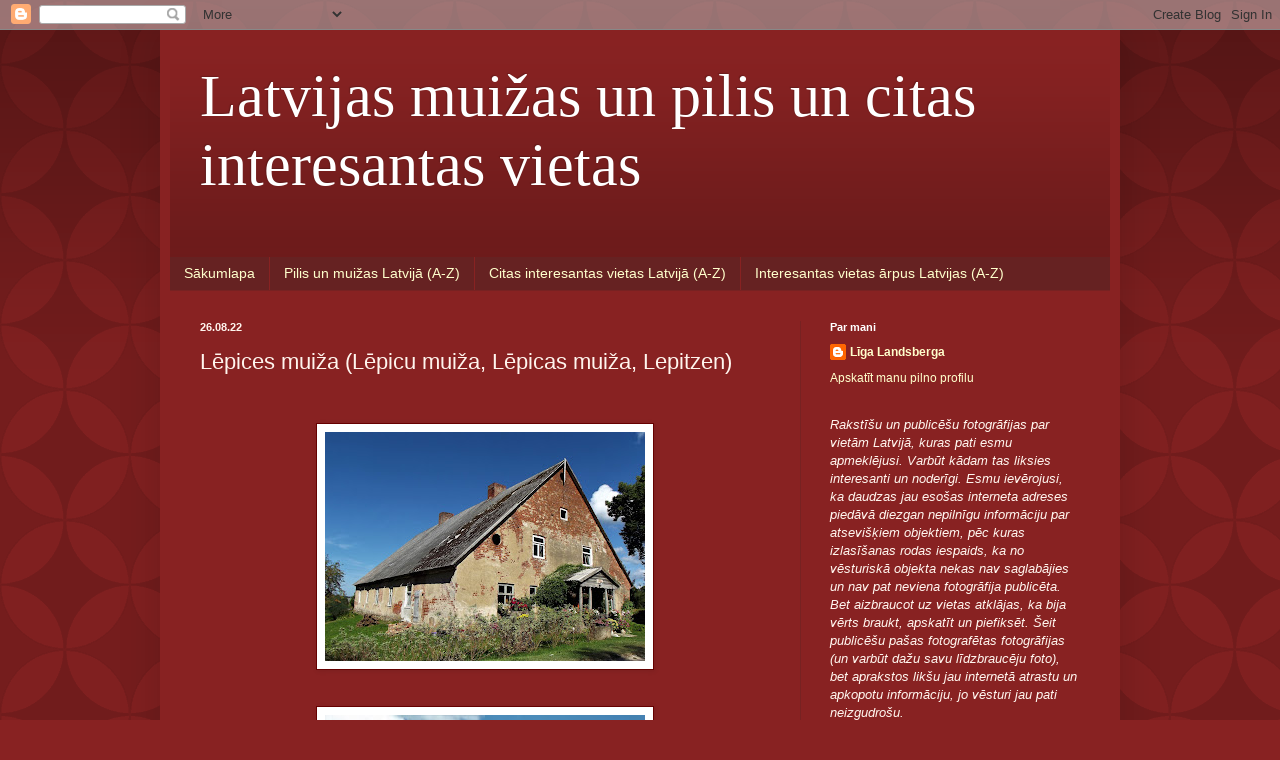

--- FILE ---
content_type: text/html; charset=UTF-8
request_url: https://manasvietas.blogspot.com/2022/08/lepices-muiza-lepicu-muiza-lepicas.html
body_size: 11034
content:
<!DOCTYPE html>
<html class='v2' dir='ltr' lang='lv'>
<head>
<link href='https://www.blogger.com/static/v1/widgets/335934321-css_bundle_v2.css' rel='stylesheet' type='text/css'/>
<meta content='width=1100' name='viewport'/>
<meta content='text/html; charset=UTF-8' http-equiv='Content-Type'/>
<meta content='blogger' name='generator'/>
<link href='https://manasvietas.blogspot.com/favicon.ico' rel='icon' type='image/x-icon'/>
<link href='https://manasvietas.blogspot.com/2022/08/lepices-muiza-lepicu-muiza-lepicas.html' rel='canonical'/>
<link rel="alternate" type="application/atom+xml" title="Latvijas muižas un pilis un citas interesantas vietas - Atom" href="https://manasvietas.blogspot.com/feeds/posts/default" />
<link rel="alternate" type="application/rss+xml" title="Latvijas muižas un pilis un citas interesantas vietas - RSS" href="https://manasvietas.blogspot.com/feeds/posts/default?alt=rss" />
<link rel="service.post" type="application/atom+xml" title="Latvijas muižas un pilis un citas interesantas vietas - Atom" href="https://draft.blogger.com/feeds/8183026670712207456/posts/default" />

<link rel="alternate" type="application/atom+xml" title="Latvijas muižas un pilis un citas interesantas vietas - Atom" href="https://manasvietas.blogspot.com/feeds/4541436116339524661/comments/default" />
<!--Can't find substitution for tag [blog.ieCssRetrofitLinks]-->
<link href='https://blogger.googleusercontent.com/img/b/R29vZ2xl/AVvXsEivlke__QvEFziP-6MdpOJNHZCFKO90U-GHYWrQFmBNLn0ebRxvZrNdU0jNuulorawfL4fTZ0qeXdpxYBPvflPIF90B7rWYUd0Zw1kup54DCLShvRXtBRzszieGW7Z_l9KDr7-09xwv_lhf1dOV15s_rLn11sB_5RPBJ-pDevmeS0fArXLaKoT5M-qg/s320/213.Lepices%20pusmui%C5%BEa%202022%20(3).JPG' rel='image_src'/>
<meta content='https://manasvietas.blogspot.com/2022/08/lepices-muiza-lepicu-muiza-lepicas.html' property='og:url'/>
<meta content='Lēpices muiža (Lēpicu muiža, Lēpicas muiža, Lepitzen)' property='og:title'/>
<meta content='Google , manasvietas.blogspot.com' property='og:description'/>
<meta content='https://blogger.googleusercontent.com/img/b/R29vZ2xl/AVvXsEivlke__QvEFziP-6MdpOJNHZCFKO90U-GHYWrQFmBNLn0ebRxvZrNdU0jNuulorawfL4fTZ0qeXdpxYBPvflPIF90B7rWYUd0Zw1kup54DCLShvRXtBRzszieGW7Z_l9KDr7-09xwv_lhf1dOV15s_rLn11sB_5RPBJ-pDevmeS0fArXLaKoT5M-qg/w1200-h630-p-k-no-nu/213.Lepices%20pusmui%C5%BEa%202022%20(3).JPG' property='og:image'/>
<title>Latvijas muižas un pilis un citas interesantas vietas: Lēpices muiža (Lēpicu muiža, Lēpicas muiža, Lepitzen)</title>
<style id='page-skin-1' type='text/css'><!--
/*
-----------------------------------------------
Blogger Template Style
Name:     Simple
Designer: Blogger
URL:      www.blogger.com
----------------------------------------------- */
/* Content
----------------------------------------------- */
body {
font: normal normal 12px Arial, Tahoma, Helvetica, FreeSans, sans-serif;
color: #fff5ee;
background: #882222 url(//themes.googleusercontent.com/image?id=0BwVBOzw_-hbMODkzNDVjYTEtYzNiYi00YjRkLThkZjAtOGM0MGI5NzRhZjM4) repeat scroll top left;
padding: 0 40px 40px 40px;
}
html body .region-inner {
min-width: 0;
max-width: 100%;
width: auto;
}
h2 {
font-size: 22px;
}
a:link {
text-decoration:none;
color: #ffffcc;
}
a:visited {
text-decoration:none;
color: #ddbb99;
}
a:hover {
text-decoration:underline;
color: #ffffff;
}
.body-fauxcolumn-outer .fauxcolumn-inner {
background: transparent none repeat scroll top left;
_background-image: none;
}
.body-fauxcolumn-outer .cap-top {
position: absolute;
z-index: 1;
height: 400px;
width: 100%;
}
.body-fauxcolumn-outer .cap-top .cap-left {
width: 100%;
background: transparent url(//www.blogblog.com/1kt/simple/gradients_deep.png) repeat-x scroll top left;
_background-image: none;
}
.content-outer {
-moz-box-shadow: 0 0 40px rgba(0, 0, 0, .15);
-webkit-box-shadow: 0 0 5px rgba(0, 0, 0, .15);
-goog-ms-box-shadow: 0 0 10px #333333;
box-shadow: 0 0 40px rgba(0, 0, 0, .15);
margin-bottom: 1px;
}
.content-inner {
padding: 10px 10px;
}
.content-inner {
background-color: #882222;
}
/* Header
----------------------------------------------- */
.header-outer {
background: transparent url(//www.blogblog.com/1kt/simple/gradients_deep.png) repeat-x scroll 0 -400px;
_background-image: none;
}
.Header h1 {
font: normal normal 60px Georgia, Utopia, 'Palatino Linotype', Palatino, serif;
color: #ffffff;
text-shadow: -1px -1px 1px rgba(0, 0, 0, .2);
}
.Header h1 a {
color: #ffffff;
}
.Header .description {
font-size: 140%;
color: #ffffff;
}
.header-inner .Header .titlewrapper {
padding: 22px 30px;
}
.header-inner .Header .descriptionwrapper {
padding: 0 30px;
}
/* Tabs
----------------------------------------------- */
.tabs-inner .section:first-child {
border-top: 0 solid #772222;
}
.tabs-inner .section:first-child ul {
margin-top: -0;
border-top: 0 solid #772222;
border-left: 0 solid #772222;
border-right: 0 solid #772222;
}
.tabs-inner .widget ul {
background: #662222 none repeat-x scroll 0 -800px;
_background-image: none;
border-bottom: 1px solid #772222;
margin-top: 1px;
margin-left: -30px;
margin-right: -30px;
}
.tabs-inner .widget li a {
display: inline-block;
padding: .6em 1em;
font: normal normal 14px Arial, Tahoma, Helvetica, FreeSans, sans-serif;
color: #ffffcc;
border-left: 1px solid #882222;
border-right: 0 solid #772222;
}
.tabs-inner .widget li:first-child a {
border-left: none;
}
.tabs-inner .widget li.selected a, .tabs-inner .widget li a:hover {
color: #ffffff;
background-color: #552222;
text-decoration: none;
}
/* Columns
----------------------------------------------- */
.main-outer {
border-top: 0 solid #772222;
}
.fauxcolumn-left-outer .fauxcolumn-inner {
border-right: 1px solid #772222;
}
.fauxcolumn-right-outer .fauxcolumn-inner {
border-left: 1px solid #772222;
}
/* Headings
----------------------------------------------- */
div.widget > h2,
div.widget h2.title {
margin: 0 0 1em 0;
font: normal bold 11px Arial, Tahoma, Helvetica, FreeSans, sans-serif;
color: #ffffff;
}
/* Widgets
----------------------------------------------- */
.widget .zippy {
color: #999999;
text-shadow: 2px 2px 1px rgba(0, 0, 0, .1);
}
.widget .popular-posts ul {
list-style: none;
}
/* Posts
----------------------------------------------- */
h2.date-header {
font: normal bold 11px Arial, Tahoma, Helvetica, FreeSans, sans-serif;
}
.date-header span {
background-color: transparent;
color: #fff5ee;
padding: inherit;
letter-spacing: inherit;
margin: inherit;
}
.main-inner {
padding-top: 30px;
padding-bottom: 30px;
}
.main-inner .column-center-inner {
padding: 0 15px;
}
.main-inner .column-center-inner .section {
margin: 0 15px;
}
.post {
margin: 0 0 25px 0;
}
h3.post-title, .comments h4 {
font: normal normal 22px Arial, Tahoma, Helvetica, FreeSans, sans-serif;
margin: .75em 0 0;
}
.post-body {
font-size: 110%;
line-height: 1.4;
position: relative;
}
.post-body img, .post-body .tr-caption-container, .Profile img, .Image img,
.BlogList .item-thumbnail img {
padding: 4px;
background: #ffffff;
border: 1px solid #660000;
-moz-box-shadow: 1px 1px 5px rgba(0, 0, 0, .1);
-webkit-box-shadow: 1px 1px 5px rgba(0, 0, 0, .1);
box-shadow: 1px 1px 5px rgba(0, 0, 0, .1);
}
.post-body img, .post-body .tr-caption-container {
padding: 8px;
}
.post-body .tr-caption-container {
color: #333333;
}
.post-body .tr-caption-container img {
padding: 0;
background: transparent;
border: none;
-moz-box-shadow: 0 0 0 rgba(0, 0, 0, .1);
-webkit-box-shadow: 0 0 0 rgba(0, 0, 0, .1);
box-shadow: 0 0 0 rgba(0, 0, 0, .1);
}
.post-header {
margin: 0 0 1.5em;
line-height: 1.6;
font-size: 90%;
}
.post-footer {
margin: 20px -2px 0;
padding: 5px 10px;
color: #eeddcc;
background-color: #772222;
border-bottom: 1px solid transparent;
line-height: 1.6;
font-size: 90%;
}
#comments .comment-author {
padding-top: 1.5em;
border-top: 1px solid #772222;
background-position: 0 1.5em;
}
#comments .comment-author:first-child {
padding-top: 0;
border-top: none;
}
.avatar-image-container {
margin: .2em 0 0;
}
#comments .avatar-image-container img {
border: 1px solid #660000;
}
/* Comments
----------------------------------------------- */
.comments .comments-content .icon.blog-author {
background-repeat: no-repeat;
background-image: url([data-uri]);
}
.comments .comments-content .loadmore a {
border-top: 1px solid #999999;
border-bottom: 1px solid #999999;
}
.comments .comment-thread.inline-thread {
background-color: #772222;
}
.comments .continue {
border-top: 2px solid #999999;
}
/* Accents
---------------------------------------------- */
.section-columns td.columns-cell {
border-left: 1px solid #772222;
}
.blog-pager {
background: transparent none no-repeat scroll top center;
}
.blog-pager-older-link, .home-link,
.blog-pager-newer-link {
background-color: #882222;
padding: 5px;
}
.footer-outer {
border-top: 0 dashed #bbbbbb;
}
/* Mobile
----------------------------------------------- */
body.mobile  {
background-size: auto;
}
.mobile .body-fauxcolumn-outer {
background: transparent none repeat scroll top left;
}
.mobile .body-fauxcolumn-outer .cap-top {
background-size: 100% auto;
}
.mobile .content-outer {
-webkit-box-shadow: 0 0 3px rgba(0, 0, 0, .15);
box-shadow: 0 0 3px rgba(0, 0, 0, .15);
}
.mobile .tabs-inner .widget ul {
margin-left: 0;
margin-right: 0;
}
.mobile .post {
margin: 0;
}
.mobile .main-inner .column-center-inner .section {
margin: 0;
}
.mobile .date-header span {
padding: 0.1em 10px;
margin: 0 -10px;
}
.mobile h3.post-title {
margin: 0;
}
.mobile .blog-pager {
background: transparent none no-repeat scroll top center;
}
.mobile .footer-outer {
border-top: none;
}
.mobile .main-inner, .mobile .footer-inner {
background-color: #882222;
}
.mobile-index-contents {
color: #fff5ee;
}
.mobile-link-button {
background-color: #ffffcc;
}
.mobile-link-button a:link, .mobile-link-button a:visited {
color: #882222;
}
.mobile .tabs-inner .section:first-child {
border-top: none;
}
.mobile .tabs-inner .PageList .widget-content {
background-color: #552222;
color: #ffffff;
border-top: 1px solid #772222;
border-bottom: 1px solid #772222;
}
.mobile .tabs-inner .PageList .widget-content .pagelist-arrow {
border-left: 1px solid #772222;
}

--></style>
<style id='template-skin-1' type='text/css'><!--
body {
min-width: 960px;
}
.content-outer, .content-fauxcolumn-outer, .region-inner {
min-width: 960px;
max-width: 960px;
_width: 960px;
}
.main-inner .columns {
padding-left: 0px;
padding-right: 310px;
}
.main-inner .fauxcolumn-center-outer {
left: 0px;
right: 310px;
/* IE6 does not respect left and right together */
_width: expression(this.parentNode.offsetWidth -
parseInt("0px") -
parseInt("310px") + 'px');
}
.main-inner .fauxcolumn-left-outer {
width: 0px;
}
.main-inner .fauxcolumn-right-outer {
width: 310px;
}
.main-inner .column-left-outer {
width: 0px;
right: 100%;
margin-left: -0px;
}
.main-inner .column-right-outer {
width: 310px;
margin-right: -310px;
}
#layout {
min-width: 0;
}
#layout .content-outer {
min-width: 0;
width: 800px;
}
#layout .region-inner {
min-width: 0;
width: auto;
}
body#layout div.add_widget {
padding: 8px;
}
body#layout div.add_widget a {
margin-left: 32px;
}
--></style>
<style>
    body {background-image:url(\/\/themes.googleusercontent.com\/image?id=0BwVBOzw_-hbMODkzNDVjYTEtYzNiYi00YjRkLThkZjAtOGM0MGI5NzRhZjM4);}
    
@media (max-width: 200px) { body {background-image:url(\/\/themes.googleusercontent.com\/image?id=0BwVBOzw_-hbMODkzNDVjYTEtYzNiYi00YjRkLThkZjAtOGM0MGI5NzRhZjM4&options=w200);}}
@media (max-width: 400px) and (min-width: 201px) { body {background-image:url(\/\/themes.googleusercontent.com\/image?id=0BwVBOzw_-hbMODkzNDVjYTEtYzNiYi00YjRkLThkZjAtOGM0MGI5NzRhZjM4&options=w400);}}
@media (max-width: 800px) and (min-width: 401px) { body {background-image:url(\/\/themes.googleusercontent.com\/image?id=0BwVBOzw_-hbMODkzNDVjYTEtYzNiYi00YjRkLThkZjAtOGM0MGI5NzRhZjM4&options=w800);}}
@media (max-width: 1200px) and (min-width: 801px) { body {background-image:url(\/\/themes.googleusercontent.com\/image?id=0BwVBOzw_-hbMODkzNDVjYTEtYzNiYi00YjRkLThkZjAtOGM0MGI5NzRhZjM4&options=w1200);}}
/* Last tag covers anything over one higher than the previous max-size cap. */
@media (min-width: 1201px) { body {background-image:url(\/\/themes.googleusercontent.com\/image?id=0BwVBOzw_-hbMODkzNDVjYTEtYzNiYi00YjRkLThkZjAtOGM0MGI5NzRhZjM4&options=w1600);}}
  </style>
<link href='https://draft.blogger.com/dyn-css/authorization.css?targetBlogID=8183026670712207456&amp;zx=e029a2be-d8c1-4886-8fd7-f04b27110e82' media='none' onload='if(media!=&#39;all&#39;)media=&#39;all&#39;' rel='stylesheet'/><noscript><link href='https://draft.blogger.com/dyn-css/authorization.css?targetBlogID=8183026670712207456&amp;zx=e029a2be-d8c1-4886-8fd7-f04b27110e82' rel='stylesheet'/></noscript>
<meta name='google-adsense-platform-account' content='ca-host-pub-1556223355139109'/>
<meta name='google-adsense-platform-domain' content='blogspot.com'/>

<!-- data-ad-client=ca-pub-9762852537841548 -->

</head>
<body class='loading variant-deep'>
<div class='navbar section' id='navbar' name='Navigācijas josla'><div class='widget Navbar' data-version='1' id='Navbar1'><script type="text/javascript">
    function setAttributeOnload(object, attribute, val) {
      if(window.addEventListener) {
        window.addEventListener('load',
          function(){ object[attribute] = val; }, false);
      } else {
        window.attachEvent('onload', function(){ object[attribute] = val; });
      }
    }
  </script>
<div id="navbar-iframe-container"></div>
<script type="text/javascript" src="https://apis.google.com/js/platform.js"></script>
<script type="text/javascript">
      gapi.load("gapi.iframes:gapi.iframes.style.bubble", function() {
        if (gapi.iframes && gapi.iframes.getContext) {
          gapi.iframes.getContext().openChild({
              url: 'https://draft.blogger.com/navbar/8183026670712207456?po\x3d4541436116339524661\x26origin\x3dhttps://manasvietas.blogspot.com',
              where: document.getElementById("navbar-iframe-container"),
              id: "navbar-iframe"
          });
        }
      });
    </script><script type="text/javascript">
(function() {
var script = document.createElement('script');
script.type = 'text/javascript';
script.src = '//pagead2.googlesyndication.com/pagead/js/google_top_exp.js';
var head = document.getElementsByTagName('head')[0];
if (head) {
head.appendChild(script);
}})();
</script>
</div></div>
<div class='body-fauxcolumns'>
<div class='fauxcolumn-outer body-fauxcolumn-outer'>
<div class='cap-top'>
<div class='cap-left'></div>
<div class='cap-right'></div>
</div>
<div class='fauxborder-left'>
<div class='fauxborder-right'></div>
<div class='fauxcolumn-inner'>
</div>
</div>
<div class='cap-bottom'>
<div class='cap-left'></div>
<div class='cap-right'></div>
</div>
</div>
</div>
<div class='content'>
<div class='content-fauxcolumns'>
<div class='fauxcolumn-outer content-fauxcolumn-outer'>
<div class='cap-top'>
<div class='cap-left'></div>
<div class='cap-right'></div>
</div>
<div class='fauxborder-left'>
<div class='fauxborder-right'></div>
<div class='fauxcolumn-inner'>
</div>
</div>
<div class='cap-bottom'>
<div class='cap-left'></div>
<div class='cap-right'></div>
</div>
</div>
</div>
<div class='content-outer'>
<div class='content-cap-top cap-top'>
<div class='cap-left'></div>
<div class='cap-right'></div>
</div>
<div class='fauxborder-left content-fauxborder-left'>
<div class='fauxborder-right content-fauxborder-right'></div>
<div class='content-inner'>
<header>
<div class='header-outer'>
<div class='header-cap-top cap-top'>
<div class='cap-left'></div>
<div class='cap-right'></div>
</div>
<div class='fauxborder-left header-fauxborder-left'>
<div class='fauxborder-right header-fauxborder-right'></div>
<div class='region-inner header-inner'>
<div class='header section' id='header' name='Galvene'><div class='widget Header' data-version='1' id='Header1'>
<div id='header-inner'>
<div class='titlewrapper'>
<h1 class='title'>
<a href='https://manasvietas.blogspot.com/'>
Latvijas muižas un pilis un citas interesantas vietas
</a>
</h1>
</div>
<div class='descriptionwrapper'>
<p class='description'><span>
</span></p>
</div>
</div>
</div></div>
</div>
</div>
<div class='header-cap-bottom cap-bottom'>
<div class='cap-left'></div>
<div class='cap-right'></div>
</div>
</div>
</header>
<div class='tabs-outer'>
<div class='tabs-cap-top cap-top'>
<div class='cap-left'></div>
<div class='cap-right'></div>
</div>
<div class='fauxborder-left tabs-fauxborder-left'>
<div class='fauxborder-right tabs-fauxborder-right'></div>
<div class='region-inner tabs-inner'>
<div class='tabs section' id='crosscol' name='Krustojošā kolonna'><div class='widget PageList' data-version='1' id='PageList1'>
<h2>Lapas</h2>
<div class='widget-content'>
<ul>
<li>
<a href='https://manasvietas.blogspot.com/'>Sākumlapa</a>
</li>
<li>
<a href='https://manasvietas.blogspot.com/p/pilis-un-mui.html'>Pilis un muižas Latvijā (A-Z)</a>
</li>
<li>
<a href='https://manasvietas.blogspot.com/p/blog-page_28.html'>Citas interesantas vietas Latvijā (A-Z)</a>
</li>
<li>
<a href='https://manasvietas.blogspot.com/p/citas-interesanta-vietas-arpus-latvijas.html'>Interesantas vietas ārpus Latvijas (A-Z)</a>
</li>
</ul>
<div class='clear'></div>
</div>
</div></div>
<div class='tabs no-items section' id='crosscol-overflow' name='Cross-Column 2'></div>
</div>
</div>
<div class='tabs-cap-bottom cap-bottom'>
<div class='cap-left'></div>
<div class='cap-right'></div>
</div>
</div>
<div class='main-outer'>
<div class='main-cap-top cap-top'>
<div class='cap-left'></div>
<div class='cap-right'></div>
</div>
<div class='fauxborder-left main-fauxborder-left'>
<div class='fauxborder-right main-fauxborder-right'></div>
<div class='region-inner main-inner'>
<div class='columns fauxcolumns'>
<div class='fauxcolumn-outer fauxcolumn-center-outer'>
<div class='cap-top'>
<div class='cap-left'></div>
<div class='cap-right'></div>
</div>
<div class='fauxborder-left'>
<div class='fauxborder-right'></div>
<div class='fauxcolumn-inner'>
</div>
</div>
<div class='cap-bottom'>
<div class='cap-left'></div>
<div class='cap-right'></div>
</div>
</div>
<div class='fauxcolumn-outer fauxcolumn-left-outer'>
<div class='cap-top'>
<div class='cap-left'></div>
<div class='cap-right'></div>
</div>
<div class='fauxborder-left'>
<div class='fauxborder-right'></div>
<div class='fauxcolumn-inner'>
</div>
</div>
<div class='cap-bottom'>
<div class='cap-left'></div>
<div class='cap-right'></div>
</div>
</div>
<div class='fauxcolumn-outer fauxcolumn-right-outer'>
<div class='cap-top'>
<div class='cap-left'></div>
<div class='cap-right'></div>
</div>
<div class='fauxborder-left'>
<div class='fauxborder-right'></div>
<div class='fauxcolumn-inner'>
</div>
</div>
<div class='cap-bottom'>
<div class='cap-left'></div>
<div class='cap-right'></div>
</div>
</div>
<!-- corrects IE6 width calculation -->
<div class='columns-inner'>
<div class='column-center-outer'>
<div class='column-center-inner'>
<div class='main section' id='main' name='Galvenais'><div class='widget Blog' data-version='1' id='Blog1'>
<div class='blog-posts hfeed'>

          <div class="date-outer">
        
<h2 class='date-header'><span>26.08.22</span></h2>

          <div class="date-posts">
        
<div class='post-outer'>
<div class='post hentry uncustomized-post-template' itemprop='blogPost' itemscope='itemscope' itemtype='http://schema.org/BlogPosting'>
<meta content='https://blogger.googleusercontent.com/img/b/R29vZ2xl/AVvXsEivlke__QvEFziP-6MdpOJNHZCFKO90U-GHYWrQFmBNLn0ebRxvZrNdU0jNuulorawfL4fTZ0qeXdpxYBPvflPIF90B7rWYUd0Zw1kup54DCLShvRXtBRzszieGW7Z_l9KDr7-09xwv_lhf1dOV15s_rLn11sB_5RPBJ-pDevmeS0fArXLaKoT5M-qg/s320/213.Lepices%20pusmui%C5%BEa%202022%20(3).JPG' itemprop='image_url'/>
<meta content='8183026670712207456' itemprop='blogId'/>
<meta content='4541436116339524661' itemprop='postId'/>
<a name='4541436116339524661'></a>
<h3 class='post-title entry-title' itemprop='name'>
Lēpices muiža (Lēpicu muiža, Lēpicas muiža, Lepitzen)
</h3>
<div class='post-header'>
<div class='post-header-line-1'></div>
</div>
<div class='post-body entry-content' id='post-body-4541436116339524661' itemprop='description articleBody'>
<p>&nbsp;</p><div class="separator" style="clear: both; text-align: center;"><a href="https://blogger.googleusercontent.com/img/b/R29vZ2xl/AVvXsEivlke__QvEFziP-6MdpOJNHZCFKO90U-GHYWrQFmBNLn0ebRxvZrNdU0jNuulorawfL4fTZ0qeXdpxYBPvflPIF90B7rWYUd0Zw1kup54DCLShvRXtBRzszieGW7Z_l9KDr7-09xwv_lhf1dOV15s_rLn11sB_5RPBJ-pDevmeS0fArXLaKoT5M-qg/s4157/213.Lepices%20pusmui%C5%BEa%202022%20(3).JPG" imageanchor="1" style="margin-left: 1em; margin-right: 1em;"><img border="0" data-original-height="2970" data-original-width="4157" height="229" src="https://blogger.googleusercontent.com/img/b/R29vZ2xl/AVvXsEivlke__QvEFziP-6MdpOJNHZCFKO90U-GHYWrQFmBNLn0ebRxvZrNdU0jNuulorawfL4fTZ0qeXdpxYBPvflPIF90B7rWYUd0Zw1kup54DCLShvRXtBRzszieGW7Z_l9KDr7-09xwv_lhf1dOV15s_rLn11sB_5RPBJ-pDevmeS0fArXLaKoT5M-qg/s320/213.Lepices%20pusmui%C5%BEa%202022%20(3).JPG" width="320" /></a></div><br /><p></p><div class="separator" style="clear: both; text-align: center;"><a href="https://blogger.googleusercontent.com/img/b/R29vZ2xl/AVvXsEi2uy4OYuQ8Ao1Kq4DfGO_whZxWL1I3HerFf7WYuZh98mD-PScz_j5crzJ_wMYc_aFQas659ZQlP7CUp9BmgwPtGGAgnAeD3bFP8Z7JJTbwPNBDs3vCWmM9ghbXAH694VNRVH9mYP6WRickSg5eVZHvGVgFkRQMM3GrsnwR4KRr_S2qEMeERPBNdXIm/s4288/214.Lepices%20pusmui%C5%BEa%202022%20(2).JPG" imageanchor="1" style="margin-left: 1em; margin-right: 1em;"><img border="0" data-original-height="3216" data-original-width="4288" height="240" src="https://blogger.googleusercontent.com/img/b/R29vZ2xl/AVvXsEi2uy4OYuQ8Ao1Kq4DfGO_whZxWL1I3HerFf7WYuZh98mD-PScz_j5crzJ_wMYc_aFQas659ZQlP7CUp9BmgwPtGGAgnAeD3bFP8Z7JJTbwPNBDs3vCWmM9ghbXAH694VNRVH9mYP6WRickSg5eVZHvGVgFkRQMM3GrsnwR4KRr_S2qEMeERPBNdXIm/s320/214.Lepices%20pusmui%C5%BEa%202022%20(2).JPG" width="320" /></a></div><br /><div class="separator" style="clear: both; text-align: center;"><a href="https://blogger.googleusercontent.com/img/b/R29vZ2xl/AVvXsEj_OmYW7awtsz5r3cFeO_b8Kws-wW8dIdaGzWBXtCI4IjaE7H8184fd4q7gjII_ZnGfmbMzhA4iAlnR0SHluBrUvUVaLxynyEIoS2BacdxZs-Xz-GaTYaFsc1McOvC-4sky_SN4ASSMhv0HlzEAxDv6LwITW-JIBpFPrfYPkVR8AHvNo99836dcmVlE/s3950/215.Lepices%20pusmui%C5%BEa%202022%20(1).JPG" imageanchor="1" style="margin-left: 1em; margin-right: 1em;"><img border="0" data-original-height="2865" data-original-width="3950" height="232" src="https://blogger.googleusercontent.com/img/b/R29vZ2xl/AVvXsEj_OmYW7awtsz5r3cFeO_b8Kws-wW8dIdaGzWBXtCI4IjaE7H8184fd4q7gjII_ZnGfmbMzhA4iAlnR0SHluBrUvUVaLxynyEIoS2BacdxZs-Xz-GaTYaFsc1McOvC-4sky_SN4ASSMhv0HlzEAxDv6LwITW-JIBpFPrfYPkVR8AHvNo99836dcmVlE/s320/215.Lepices%20pusmui%C5%BEa%202022%20(1).JPG" width="320" /></a></div><br /><div class="separator" style="clear: both; text-align: center;"><a href="https://blogger.googleusercontent.com/img/b/R29vZ2xl/AVvXsEj_cox8eys_byNUn2ossnW7X8i9Tl9viuaYmVclpGMqX9maUcrkwkm_gza63I2OsWuMRGaTm_uktiAQiQkFITOyD7cmpwhHCflIiuznjELBhTQHl_CoGNdmYuyCJLVa6j-y8R822ZlBHDlT1VME8R6e5p_bnm2CazZ8yr8CbIhKBnZ1hqPu81ftD_lF/s4199/216.Lepices%20pusmui%C5%BEa%202022%20(4).JPG" imageanchor="1" style="margin-left: 1em; margin-right: 1em;"><img border="0" data-original-height="2837" data-original-width="4199" height="216" src="https://blogger.googleusercontent.com/img/b/R29vZ2xl/AVvXsEj_cox8eys_byNUn2ossnW7X8i9Tl9viuaYmVclpGMqX9maUcrkwkm_gza63I2OsWuMRGaTm_uktiAQiQkFITOyD7cmpwhHCflIiuznjELBhTQHl_CoGNdmYuyCJLVa6j-y8R822ZlBHDlT1VME8R6e5p_bnm2CazZ8yr8CbIhKBnZ1hqPu81ftD_lF/s320/216.Lepices%20pusmui%C5%BEa%202022%20(4).JPG" width="320" /></a></div><br /><div class="separator" style="clear: both; text-align: center;"><a href="https://blogger.googleusercontent.com/img/b/R29vZ2xl/AVvXsEhHOndUy_iGld6Wdm6x1kossNa9qVKwGeGmTvIaLNkbPwO9MSs3UvyvLdyBbXhd8po_vKjwEh_YaeId4nmiu2_q1mCOjFZde7L6boDoYfE5i07IVmE2FyPX2GEQee1kX1c33MzvDanaMlhG3UQbe5vZhA4gHqT7X65K5Qe13swH310AX16uvEEH6jU7/s3678/217.Lepices%20pusmui%C5%BEa%202022%20(5).JPG" imageanchor="1" style="margin-left: 1em; margin-right: 1em;"><img border="0" data-original-height="2921" data-original-width="3678" height="254" src="https://blogger.googleusercontent.com/img/b/R29vZ2xl/AVvXsEhHOndUy_iGld6Wdm6x1kossNa9qVKwGeGmTvIaLNkbPwO9MSs3UvyvLdyBbXhd8po_vKjwEh_YaeId4nmiu2_q1mCOjFZde7L6boDoYfE5i07IVmE2FyPX2GEQee1kX1c33MzvDanaMlhG3UQbe5vZhA4gHqT7X65K5Qe13swH310AX16uvEEH6jU7/s320/217.Lepices%20pusmui%C5%BEa%202022%20(5).JPG" width="320" /></a></div><p>&nbsp;&nbsp;&nbsp;&nbsp;&nbsp;&nbsp;&nbsp;&nbsp;&nbsp;&nbsp;&nbsp;&nbsp;&nbsp;&nbsp;&nbsp;&nbsp;&nbsp;&nbsp;&nbsp;&nbsp;&nbsp;&nbsp;&nbsp;&nbsp;&nbsp;&nbsp;&nbsp;&nbsp;&nbsp;&nbsp;&nbsp;&nbsp;&nbsp;&nbsp;&nbsp;&nbsp;&nbsp;&nbsp;&nbsp;&nbsp;&nbsp;&nbsp;&nbsp;&nbsp;&nbsp; <span style="font-size: x-small;">(Fotografēts 2022.gadā, Līgas Landsbergas foto)</span></p><p class="western" lang="en-US" style="line-height: 100%; margin-bottom: 0cm;"><span style="font-family: georgia;"><span style="font-size: small;">
&#8222;<span lang="lt-LT">Zemes ierīcības vēstnesis&#8220; 1923.gadā par
zemes piešķiršanu raksta: &#8222;No 1923. g. 23. februāra (prot. Nr.
393, p. 17) piešķirt Ventspils apr. Ēdoles pag. Lepicas muižā
Galbaliņam Uldriķim 25,08 ha.&#8220;&nbsp;</span></span></span></p><p class="western" lang="en-US" style="line-height: 100%; margin-bottom: 0cm;"><span style="font-size: small;"><span style="font-family: georgia;"><span lang="lt-LT">Diemžēl par šo pusmuižu rodama ļoti skopa infromācija. Pārsvarā tā ir par zemes gabalu piešķiršanu muižu sadalīšanas laikā.</span></span></span></p><p class="western" lang="en-US" style="line-height: 100%; margin-bottom: 0cm;"><span style="font-size: small;"><span style="font-family: georgia;"><span lang="lt-LT">Adrese: Kuldīgas novads, Ēdoles pagasts (koordinātes - </span>57.050466, 21.608532 )</span></span>
</p>
<p><span style="font-size: x-small;">&nbsp;</span></p>
<div style='clear: both;'></div>
</div>
<div class='post-footer'>
<div class='post-footer-line post-footer-line-1'>
<span class='post-author vcard'>
Autors:
<span class='fn' itemprop='author' itemscope='itemscope' itemtype='http://schema.org/Person'>
<meta content='https://draft.blogger.com/profile/08834981080685452092' itemprop='url'/>
<a class='g-profile' href='https://draft.blogger.com/profile/08834981080685452092' rel='author' title='author profile'>
<span itemprop='name'>Līga Landsberga</span>
</a>
</span>
</span>
<span class='post-timestamp'>
plkst.
<meta content='https://manasvietas.blogspot.com/2022/08/lepices-muiza-lepicu-muiza-lepicas.html' itemprop='url'/>
<a class='timestamp-link' href='https://manasvietas.blogspot.com/2022/08/lepices-muiza-lepicu-muiza-lepicas.html' rel='bookmark' title='permanent link'><abbr class='published' itemprop='datePublished' title='2022-08-26T16:08:00+03:00'>16:08</abbr></a>
</span>
<span class='post-comment-link'>
</span>
<span class='post-icons'>
<span class='item-control blog-admin pid-719016791'>
<a href='https://draft.blogger.com/post-edit.g?blogID=8183026670712207456&postID=4541436116339524661&from=pencil' title='Rediģēt ziņu'>
<img alt='' class='icon-action' height='18' src='https://resources.blogblog.com/img/icon18_edit_allbkg.gif' width='18'/>
</a>
</span>
</span>
<div class='post-share-buttons goog-inline-block'>
<a class='goog-inline-block share-button sb-email' href='https://draft.blogger.com/share-post.g?blogID=8183026670712207456&postID=4541436116339524661&target=email' target='_blank' title='Sūtīt pa e-pastu'><span class='share-button-link-text'>Sūtīt pa e-pastu</span></a><a class='goog-inline-block share-button sb-blog' href='https://draft.blogger.com/share-post.g?blogID=8183026670712207456&postID=4541436116339524661&target=blog' onclick='window.open(this.href, "_blank", "height=270,width=475"); return false;' target='_blank' title='Rakstīt emuāru'><span class='share-button-link-text'>Rakstīt emuāru</span></a><a class='goog-inline-block share-button sb-twitter' href='https://draft.blogger.com/share-post.g?blogID=8183026670712207456&postID=4541436116339524661&target=twitter' target='_blank' title='Kopīgot pakalpojumā X'><span class='share-button-link-text'>Kopīgot pakalpojumā&#160;X</span></a><a class='goog-inline-block share-button sb-facebook' href='https://draft.blogger.com/share-post.g?blogID=8183026670712207456&postID=4541436116339524661&target=facebook' onclick='window.open(this.href, "_blank", "height=430,width=640"); return false;' target='_blank' title='Kopīgot sociālajā tīklā Facebook'><span class='share-button-link-text'>Kopīgot sociālajā tīklā Facebook</span></a><a class='goog-inline-block share-button sb-pinterest' href='https://draft.blogger.com/share-post.g?blogID=8183026670712207456&postID=4541436116339524661&target=pinterest' target='_blank' title='Kopīgot vietnē Pinterest'><span class='share-button-link-text'>Kopīgot vietnē Pinterest</span></a>
</div>
</div>
<div class='post-footer-line post-footer-line-2'>
<span class='post-labels'>
Etiķetes:
<a href='https://manasvietas.blogspot.com/search/label/L%C4%93picas%20mui%C5%BEa%20Lepitzen%29' rel='tag'>Lēpicas muiža Lepitzen)</a>,
<a href='https://manasvietas.blogspot.com/search/label/L%C4%93pices%20mui%C5%BEa%20%28L%C4%93picu%20mui%C5%BEa' rel='tag'>Lēpices muiža (Lēpicu muiža</a>
</span>
</div>
<div class='post-footer-line post-footer-line-3'>
<span class='post-location'>
</span>
</div>
</div>
</div>
<div class='comments' id='comments'>
<a name='comments'></a>
</div>
</div>

        </div></div>
      
</div>
<div class='blog-pager' id='blog-pager'>
<span id='blog-pager-newer-link'>
<a class='blog-pager-newer-link' href='https://manasvietas.blogspot.com/2022/08/matru-muiza-matras-muiza-matern.html' id='Blog1_blog-pager-newer-link' title='Jaunāka ziņa'>Jaunāka ziņa</a>
</span>
<span id='blog-pager-older-link'>
<a class='blog-pager-older-link' href='https://manasvietas.blogspot.com/2022/08/terandes-muiza-terandas-muiza-terwenden.html' id='Blog1_blog-pager-older-link' title='Vecāka ziņa'>Vecāka ziņa</a>
</span>
<a class='home-link' href='https://manasvietas.blogspot.com/'>Sākumlapa</a>
</div>
<div class='clear'></div>
<div class='post-feeds'>
</div>
</div></div>
</div>
</div>
<div class='column-left-outer'>
<div class='column-left-inner'>
<aside>
</aside>
</div>
</div>
<div class='column-right-outer'>
<div class='column-right-inner'>
<aside>
<div class='sidebar section' id='sidebar-right-1'><div class='widget Profile' data-version='1' id='Profile1'>
<h2>Par mani</h2>
<div class='widget-content'>
<dl class='profile-datablock'>
<dt class='profile-data'>
<a class='profile-name-link g-profile' href='https://draft.blogger.com/profile/08834981080685452092' rel='author' style='background-image: url(//draft.blogger.com/img/logo-16.png);'>
Līga Landsberga
</a>
</dt>
</dl>
<a class='profile-link' href='https://draft.blogger.com/profile/08834981080685452092' rel='author'>Apskatīt manu pilno profilu</a>
<div class='clear'></div>
</div>
</div><div class='widget Text' data-version='1' id='Text1'>
<div class='widget-content'>
<i><span =""  style="font-size:small;">Rakstīšu un publicēšu fotogrāfijas par  vietām Latvijā, kuras pati esmu apmeklējusi. Varbūt kādam tas liksies  interesanti un noderīgi. Esmu ievērojusi, ka daudzas jau esošas  interneta adreses piedāvā diezgan nepilnīgu informāciju par atsevišķiem  objektiem, pēc kuras izlasīšanas rodas iespaids, ka no vēsturiskā  objekta nekas nav saglabājies un nav pat neviena fotogrāfija publicēta.  Bet aizbraucot uz vietas atklājas, ka bija vērts braukt, apskatīt un  piefiksēt. Šeit publicēšu pašas fotografētas fotogrāfijas (un varbūt dažu savu līdzbraucēju foto), bet aprakstos  likšu jau internetā atrastu un apkopotu informāciju, jo vēsturi jau  pati neizgudrošu.</span><br /> <span =""  style="font-size:small;">Daudzi droši vien domā, ka Latvijā ir  tikai tās oficiāli dažādās mājas lapās reklamētās pilis un muižas. Bet  man ir izdevies atrast vairāk kā 1000 tādas vietas un tās jau nebūt nav  visas. Pati visas vēl neesmu apmeklējusi, bet pamazām cenšos to izdarīt,  pa ceļam apskatot arī citas interesantas vietas - dzirnavas, karavīru  piemiņas vietas, ūdenskritumus, alas utt.<br />Lai sagatavotu aprakstus, pārsvarā izmantoju sekojošas vietas: pilis.lv ; ambermarks.lv ; citariga.lv ; zudusilatvija.lv ; atsevišķu pilsētu mājas lapas ; bibliotēkās pieejamās grāmatas par Lavijas muižām un pilīm, kā arī periodika.lv<br />Ja vēlaties sazināties ar mani - liguce@gmail.com<br /><br />LABPRĀT ATĻAUJU IZMANTOT SAVAS FOTOGRĀFIJAS, JA KĀDAM TĀS NEPIECIEŠAMAS, BET ES GRIBĒTU, LAI MAN PAR TO TIEK PAZIŅOTS. TOMĒR TIK DAUDZ LAIKA, LĪDZEKĻU UN PACIETĪBAS IR TĒRĒTS, LAI VISAS ŠĪS VIETAS SAMEKLĒTU, APBRAUKĀTU UN NOFOTOGRAFĒTU!!!<br /></span></i>
</div>
<div class='clear'></div>
</div></div>
</aside>
</div>
</div>
</div>
<div style='clear: both'></div>
<!-- columns -->
</div>
<!-- main -->
</div>
</div>
<div class='main-cap-bottom cap-bottom'>
<div class='cap-left'></div>
<div class='cap-right'></div>
</div>
</div>
<footer>
<div class='footer-outer'>
<div class='footer-cap-top cap-top'>
<div class='cap-left'></div>
<div class='cap-right'></div>
</div>
<div class='fauxborder-left footer-fauxborder-left'>
<div class='fauxborder-right footer-fauxborder-right'></div>
<div class='region-inner footer-inner'>
<div class='foot no-items section' id='footer-1'></div>
<table border='0' cellpadding='0' cellspacing='0' class='section-columns columns-2'>
<tbody>
<tr>
<td class='first columns-cell'>
<div class='foot no-items section' id='footer-2-1'></div>
</td>
<td class='columns-cell'>
<div class='foot no-items section' id='footer-2-2'></div>
</td>
</tr>
</tbody>
</table>
<!-- outside of the include in order to lock Attribution widget -->
<div class='foot section' id='footer-3' name='Kājene'><div class='widget Attribution' data-version='1' id='Attribution1'>
<div class='widget-content' style='text-align: center;'>
Līga Landsberga. Veidnes &#8220;Vienkāršs&#8221; motīvs. Nodrošina <a href='https://draft.blogger.com' target='_blank'>Blogger</a>.
</div>
<div class='clear'></div>
</div></div>
</div>
</div>
<div class='footer-cap-bottom cap-bottom'>
<div class='cap-left'></div>
<div class='cap-right'></div>
</div>
</div>
</footer>
<!-- content -->
</div>
</div>
<div class='content-cap-bottom cap-bottom'>
<div class='cap-left'></div>
<div class='cap-right'></div>
</div>
</div>
</div>
<script type='text/javascript'>
    window.setTimeout(function() {
        document.body.className = document.body.className.replace('loading', '');
      }, 10);
  </script>

<script type="text/javascript" src="https://www.blogger.com/static/v1/widgets/719476776-widgets.js"></script>
<script type='text/javascript'>
window['__wavt'] = 'AOuZoY5CPcI84I-f2tx7IyKtWmS8_OWGlw:1769110965027';_WidgetManager._Init('//draft.blogger.com/rearrange?blogID\x3d8183026670712207456','//manasvietas.blogspot.com/2022/08/lepices-muiza-lepicu-muiza-lepicas.html','8183026670712207456');
_WidgetManager._SetDataContext([{'name': 'blog', 'data': {'blogId': '8183026670712207456', 'title': 'Latvijas mui\u017eas un pilis un citas interesantas vietas', 'url': 'https://manasvietas.blogspot.com/2022/08/lepices-muiza-lepicu-muiza-lepicas.html', 'canonicalUrl': 'https://manasvietas.blogspot.com/2022/08/lepices-muiza-lepicu-muiza-lepicas.html', 'homepageUrl': 'https://manasvietas.blogspot.com/', 'searchUrl': 'https://manasvietas.blogspot.com/search', 'canonicalHomepageUrl': 'https://manasvietas.blogspot.com/', 'blogspotFaviconUrl': 'https://manasvietas.blogspot.com/favicon.ico', 'bloggerUrl': 'https://draft.blogger.com', 'hasCustomDomain': false, 'httpsEnabled': true, 'enabledCommentProfileImages': true, 'gPlusViewType': 'FILTERED_POSTMOD', 'adultContent': false, 'analyticsAccountNumber': '', 'encoding': 'UTF-8', 'locale': 'lv', 'localeUnderscoreDelimited': 'lv', 'languageDirection': 'ltr', 'isPrivate': false, 'isMobile': false, 'isMobileRequest': false, 'mobileClass': '', 'isPrivateBlog': false, 'isDynamicViewsAvailable': true, 'feedLinks': '\x3clink rel\x3d\x22alternate\x22 type\x3d\x22application/atom+xml\x22 title\x3d\x22Latvijas mui\u017eas un pilis un citas interesantas vietas - Atom\x22 href\x3d\x22https://manasvietas.blogspot.com/feeds/posts/default\x22 /\x3e\n\x3clink rel\x3d\x22alternate\x22 type\x3d\x22application/rss+xml\x22 title\x3d\x22Latvijas mui\u017eas un pilis un citas interesantas vietas - RSS\x22 href\x3d\x22https://manasvietas.blogspot.com/feeds/posts/default?alt\x3drss\x22 /\x3e\n\x3clink rel\x3d\x22service.post\x22 type\x3d\x22application/atom+xml\x22 title\x3d\x22Latvijas mui\u017eas un pilis un citas interesantas vietas - Atom\x22 href\x3d\x22https://draft.blogger.com/feeds/8183026670712207456/posts/default\x22 /\x3e\n\n\x3clink rel\x3d\x22alternate\x22 type\x3d\x22application/atom+xml\x22 title\x3d\x22Latvijas mui\u017eas un pilis un citas interesantas vietas - Atom\x22 href\x3d\x22https://manasvietas.blogspot.com/feeds/4541436116339524661/comments/default\x22 /\x3e\n', 'meTag': '', 'adsenseClientId': 'ca-pub-9762852537841548', 'adsenseHostId': 'ca-host-pub-1556223355139109', 'adsenseHasAds': false, 'adsenseAutoAds': false, 'boqCommentIframeForm': true, 'loginRedirectParam': '', 'view': '', 'dynamicViewsCommentsSrc': '//www.blogblog.com/dynamicviews/4224c15c4e7c9321/js/comments.js', 'dynamicViewsScriptSrc': '//www.blogblog.com/dynamicviews/00d9e3c56f0dbcee', 'plusOneApiSrc': 'https://apis.google.com/js/platform.js', 'disableGComments': true, 'interstitialAccepted': false, 'sharing': {'platforms': [{'name': 'Ieg\u016bt saiti', 'key': 'link', 'shareMessage': 'Ieg\u016bt saiti', 'target': ''}, {'name': 'Facebook', 'key': 'facebook', 'shareMessage': 'Kop\u012bgot pakalpojum\u0101 Facebook', 'target': 'facebook'}, {'name': 'Rakst\u012bt emu\u0101ru', 'key': 'blogThis', 'shareMessage': 'Rakst\u012bt emu\u0101ru', 'target': 'blog'}, {'name': 'X', 'key': 'twitter', 'shareMessage': 'Kop\u012bgot pakalpojum\u0101 X', 'target': 'twitter'}, {'name': 'Pinterest', 'key': 'pinterest', 'shareMessage': 'Kop\u012bgot pakalpojum\u0101 Pinterest', 'target': 'pinterest'}, {'name': 'E-pasts', 'key': 'email', 'shareMessage': 'E-pasts', 'target': 'email'}], 'disableGooglePlus': true, 'googlePlusShareButtonWidth': 0, 'googlePlusBootstrap': '\x3cscript type\x3d\x22text/javascript\x22\x3ewindow.___gcfg \x3d {\x27lang\x27: \x27lv\x27};\x3c/script\x3e'}, 'hasCustomJumpLinkMessage': false, 'jumpLinkMessage': 'Las\u012bt vair\u0101k', 'pageType': 'item', 'postId': '4541436116339524661', 'postImageThumbnailUrl': 'https://blogger.googleusercontent.com/img/b/R29vZ2xl/AVvXsEivlke__QvEFziP-6MdpOJNHZCFKO90U-GHYWrQFmBNLn0ebRxvZrNdU0jNuulorawfL4fTZ0qeXdpxYBPvflPIF90B7rWYUd0Zw1kup54DCLShvRXtBRzszieGW7Z_l9KDr7-09xwv_lhf1dOV15s_rLn11sB_5RPBJ-pDevmeS0fArXLaKoT5M-qg/s72-c/213.Lepices%20pusmui%C5%BEa%202022%20(3).JPG', 'postImageUrl': 'https://blogger.googleusercontent.com/img/b/R29vZ2xl/AVvXsEivlke__QvEFziP-6MdpOJNHZCFKO90U-GHYWrQFmBNLn0ebRxvZrNdU0jNuulorawfL4fTZ0qeXdpxYBPvflPIF90B7rWYUd0Zw1kup54DCLShvRXtBRzszieGW7Z_l9KDr7-09xwv_lhf1dOV15s_rLn11sB_5RPBJ-pDevmeS0fArXLaKoT5M-qg/s320/213.Lepices%20pusmui%C5%BEa%202022%20(3).JPG', 'pageName': 'L\u0113pices mui\u017ea (L\u0113picu mui\u017ea, L\u0113picas mui\u017ea, Lepitzen)', 'pageTitle': 'Latvijas mui\u017eas un pilis un citas interesantas vietas: L\u0113pices mui\u017ea (L\u0113picu mui\u017ea, L\u0113picas mui\u017ea, Lepitzen)', 'metaDescription': ''}}, {'name': 'features', 'data': {}}, {'name': 'messages', 'data': {'edit': 'Labot', 'linkCopiedToClipboard': 'Saite ir kop\u0113ta starpliktuv\u0113.', 'ok': 'Labi', 'postLink': 'Public\u0113t saiti'}}, {'name': 'template', 'data': {'name': 'Simple', 'localizedName': 'Vienk\u0101r\u0161s', 'isResponsive': false, 'isAlternateRendering': false, 'isCustom': false, 'variant': 'deep', 'variantId': 'deep'}}, {'name': 'view', 'data': {'classic': {'name': 'classic', 'url': '?view\x3dclassic'}, 'flipcard': {'name': 'flipcard', 'url': '?view\x3dflipcard'}, 'magazine': {'name': 'magazine', 'url': '?view\x3dmagazine'}, 'mosaic': {'name': 'mosaic', 'url': '?view\x3dmosaic'}, 'sidebar': {'name': 'sidebar', 'url': '?view\x3dsidebar'}, 'snapshot': {'name': 'snapshot', 'url': '?view\x3dsnapshot'}, 'timeslide': {'name': 'timeslide', 'url': '?view\x3dtimeslide'}, 'isMobile': false, 'title': 'L\u0113pices mui\u017ea (L\u0113picu mui\u017ea, L\u0113picas mui\u017ea, Lepitzen)', 'description': 'Google , manasvietas.blogspot.com', 'featuredImage': 'https://blogger.googleusercontent.com/img/b/R29vZ2xl/AVvXsEivlke__QvEFziP-6MdpOJNHZCFKO90U-GHYWrQFmBNLn0ebRxvZrNdU0jNuulorawfL4fTZ0qeXdpxYBPvflPIF90B7rWYUd0Zw1kup54DCLShvRXtBRzszieGW7Z_l9KDr7-09xwv_lhf1dOV15s_rLn11sB_5RPBJ-pDevmeS0fArXLaKoT5M-qg/s320/213.Lepices%20pusmui%C5%BEa%202022%20(3).JPG', 'url': 'https://manasvietas.blogspot.com/2022/08/lepices-muiza-lepicu-muiza-lepicas.html', 'type': 'item', 'isSingleItem': true, 'isMultipleItems': false, 'isError': false, 'isPage': false, 'isPost': true, 'isHomepage': false, 'isArchive': false, 'isLabelSearch': false, 'postId': 4541436116339524661}}]);
_WidgetManager._RegisterWidget('_NavbarView', new _WidgetInfo('Navbar1', 'navbar', document.getElementById('Navbar1'), {}, 'displayModeFull'));
_WidgetManager._RegisterWidget('_HeaderView', new _WidgetInfo('Header1', 'header', document.getElementById('Header1'), {}, 'displayModeFull'));
_WidgetManager._RegisterWidget('_PageListView', new _WidgetInfo('PageList1', 'crosscol', document.getElementById('PageList1'), {'title': 'Lapas', 'links': [{'isCurrentPage': false, 'href': 'https://manasvietas.blogspot.com/', 'title': 'S\u0101kumlapa'}, {'isCurrentPage': false, 'href': 'https://manasvietas.blogspot.com/p/pilis-un-mui.html', 'id': '4056067822000359683', 'title': 'Pilis un mui\u017eas Latvij\u0101 (A-Z)'}, {'isCurrentPage': false, 'href': 'https://manasvietas.blogspot.com/p/blog-page_28.html', 'id': '3406527595071178342', 'title': 'Citas interesantas vietas Latvij\u0101 (A-Z)'}, {'isCurrentPage': false, 'href': 'https://manasvietas.blogspot.com/p/citas-interesanta-vietas-arpus-latvijas.html', 'id': '6746113223370820581', 'title': 'Interesantas vietas \u0101rpus Latvijas (A-Z)'}], 'mobile': false, 'showPlaceholder': true, 'hasCurrentPage': false}, 'displayModeFull'));
_WidgetManager._RegisterWidget('_BlogView', new _WidgetInfo('Blog1', 'main', document.getElementById('Blog1'), {'cmtInteractionsEnabled': false, 'lightboxEnabled': true, 'lightboxModuleUrl': 'https://www.blogger.com/static/v1/jsbin/52564685-lbx__lv.js', 'lightboxCssUrl': 'https://www.blogger.com/static/v1/v-css/828616780-lightbox_bundle.css'}, 'displayModeFull'));
_WidgetManager._RegisterWidget('_ProfileView', new _WidgetInfo('Profile1', 'sidebar-right-1', document.getElementById('Profile1'), {}, 'displayModeFull'));
_WidgetManager._RegisterWidget('_TextView', new _WidgetInfo('Text1', 'sidebar-right-1', document.getElementById('Text1'), {}, 'displayModeFull'));
_WidgetManager._RegisterWidget('_AttributionView', new _WidgetInfo('Attribution1', 'footer-3', document.getElementById('Attribution1'), {}, 'displayModeFull'));
</script>
</body>
</html>